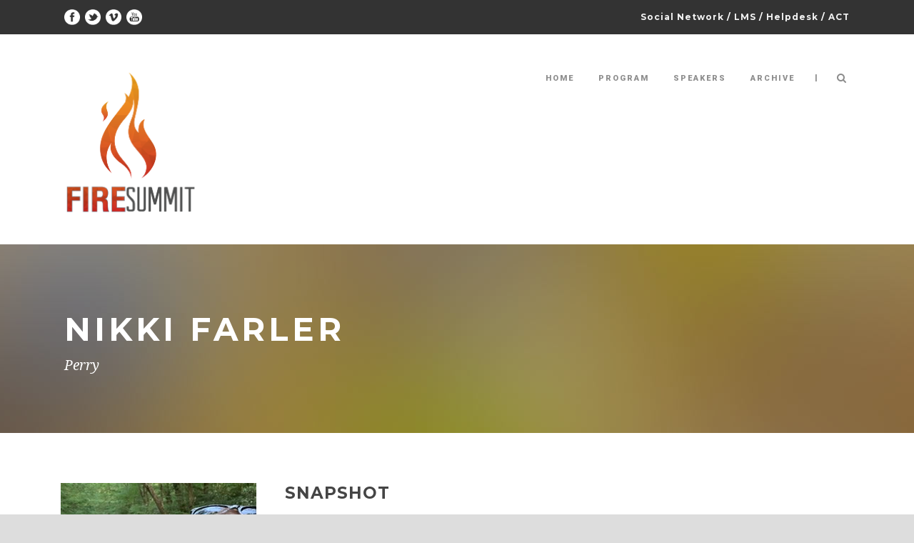

--- FILE ---
content_type: text/html; charset=UTF-8
request_url: https://summit.theholler.org/speaker/nikki-farler-2/
body_size: 13290
content:
<!DOCTYPE html>
<!--[if IE 7]><html class="ie ie7 ltie8 ltie9" lang="en-US"><![endif]-->
<!--[if IE 8]><html class="ie ie8 ltie9" lang="en-US"><![endif]-->
<!--[if !(IE 7) | !(IE 8)  ]><!-->
<html lang="en-US">
<!--<![endif]-->

<head>
	<meta charset="UTF-8" />
	<meta name="viewport" content="initial-scale=1.0" />	
		
	<link rel="pingback" href="https://summit.theholler.org/xmlrpc.php" />
	<meta name='robots' content='index, follow, max-image-preview:large, max-snippet:-1, max-video-preview:-1' />
	<style>img:is([sizes="auto" i], [sizes^="auto," i]) { contain-intrinsic-size: 3000px 1500px }</style>
	
	<!-- This site is optimized with the Yoast SEO plugin v26.5 - https://yoast.com/wordpress/plugins/seo/ -->
	<title>Nikki Farler - FIREsummit</title>
	<link rel="canonical" href="https://summit.theholler.org/speaker/nikki-farler-2/" />
	<meta property="og:locale" content="en_US" />
	<meta property="og:type" content="article" />
	<meta property="og:title" content="Nikki Farler - FIREsummit" />
	<meta property="og:description" content="Real-World Skills One Cup at a Time Real World: Robinson Elementary will impact our students that struggle with functional skills by giving them situations that will encourage them to transfer social skills learned in the resource and therapeutic settings. Through the implementation of life skills groups across the school coupled with the mentorship of regular... Read More" />
	<meta property="og:url" content="https://summit.theholler.org/speaker/nikki-farler-2/" />
	<meta property="og:site_name" content="FIREsummit" />
	<meta property="article:modified_time" content="2020-05-12T14:40:57+00:00" />
	<meta property="og:image" content="https://summit.theholler.org/wp-content/uploads/sites/9/2019/10/2019-10-09_5d9df49b973c7_6F819AF5-73A5-420C-9FFB-9134BE7E8CC9.jpeg" />
	<meta property="og:image:width" content="274" />
	<meta property="og:image:height" content="320" />
	<meta property="og:image:type" content="image/jpeg" />
	<meta name="twitter:card" content="summary_large_image" />
	<meta name="twitter:label1" content="Est. reading time" />
	<meta name="twitter:data1" content="1 minute" />
	<script type="application/ld+json" class="yoast-schema-graph">{"@context":"https://schema.org","@graph":[{"@type":"WebPage","@id":"https://summit.theholler.org/speaker/nikki-farler-2/","url":"https://summit.theholler.org/speaker/nikki-farler-2/","name":"Nikki Farler - FIREsummit","isPartOf":{"@id":"https://summit.theholler.org/#website"},"primaryImageOfPage":{"@id":"https://summit.theholler.org/speaker/nikki-farler-2/#primaryimage"},"image":{"@id":"https://summit.theholler.org/speaker/nikki-farler-2/#primaryimage"},"thumbnailUrl":"https://summit.theholler.org/wp-content/uploads/sites/9/2019/10/2019-10-09_5d9df49b973c7_6F819AF5-73A5-420C-9FFB-9134BE7E8CC9.jpeg","datePublished":"2019-10-08T16:54:19+00:00","dateModified":"2020-05-12T14:40:57+00:00","breadcrumb":{"@id":"https://summit.theholler.org/speaker/nikki-farler-2/#breadcrumb"},"inLanguage":"en-US","potentialAction":[{"@type":"ReadAction","target":["https://summit.theholler.org/speaker/nikki-farler-2/"]}]},{"@type":"ImageObject","inLanguage":"en-US","@id":"https://summit.theholler.org/speaker/nikki-farler-2/#primaryimage","url":"https://summit.theholler.org/wp-content/uploads/sites/9/2019/10/2019-10-09_5d9df49b973c7_6F819AF5-73A5-420C-9FFB-9134BE7E8CC9.jpeg","contentUrl":"https://summit.theholler.org/wp-content/uploads/sites/9/2019/10/2019-10-09_5d9df49b973c7_6F819AF5-73A5-420C-9FFB-9134BE7E8CC9.jpeg","width":274,"height":320},{"@type":"BreadcrumbList","@id":"https://summit.theholler.org/speaker/nikki-farler-2/#breadcrumb","itemListElement":[{"@type":"ListItem","position":1,"name":"Home","item":"https://summit.theholler.org/"},{"@type":"ListItem","position":2,"name":"Speakers","item":"https://summit.theholler.org/speaker/"},{"@type":"ListItem","position":3,"name":"Nikki Farler"}]},{"@type":"WebSite","@id":"https://summit.theholler.org/#website","url":"https://summit.theholler.org/","name":"FIREsummit","description":"The Holler Social Network","publisher":{"@id":"https://summit.theholler.org/#organization"},"potentialAction":[{"@type":"SearchAction","target":{"@type":"EntryPoint","urlTemplate":"https://summit.theholler.org/?s={search_term_string}"},"query-input":{"@type":"PropertyValueSpecification","valueRequired":true,"valueName":"search_term_string"}}],"inLanguage":"en-US"},{"@type":"Organization","@id":"https://summit.theholler.org/#organization","name":"The Holler","url":"https://summit.theholler.org/","logo":{"@type":"ImageObject","inLanguage":"en-US","@id":"https://summit.theholler.org/#/schema/logo/image/","url":"https://summit.theholler.org/wp-content/uploads/sites/9/2016/10/holler_square.png","contentUrl":"https://summit.theholler.org/wp-content/uploads/sites/9/2016/10/holler_square.png","width":226,"height":202,"caption":"The Holler"},"image":{"@id":"https://summit.theholler.org/#/schema/logo/image/"}}]}</script>
	<!-- / Yoast SEO plugin. -->


<link rel='dns-prefetch' href='//summit.theholler.org' />
<link rel='dns-prefetch' href='//fonts.googleapis.com' />
<link rel="alternate" type="application/rss+xml" title="FIREsummit &raquo; Feed" href="https://summit.theholler.org/feed/" />
<link rel="alternate" type="application/rss+xml" title="FIREsummit &raquo; Comments Feed" href="https://summit.theholler.org/comments/feed/" />
<link rel="alternate" type="application/rss+xml" title="FIREsummit &raquo; Nikki Farler Comments Feed" href="https://summit.theholler.org/speaker/nikki-farler-2/feed/" />
<script type="text/javascript">
/* <![CDATA[ */
window._wpemojiSettings = {"baseUrl":"https:\/\/s.w.org\/images\/core\/emoji\/16.0.1\/72x72\/","ext":".png","svgUrl":"https:\/\/s.w.org\/images\/core\/emoji\/16.0.1\/svg\/","svgExt":".svg","source":{"wpemoji":"https:\/\/summit.theholler.org\/wp-includes\/js\/wp-emoji.js?ver=69455ca787a1d77bd0a1f302a4790e1f","twemoji":"https:\/\/summit.theholler.org\/wp-includes\/js\/twemoji.js?ver=69455ca787a1d77bd0a1f302a4790e1f"}};
/**
 * @output wp-includes/js/wp-emoji-loader.js
 */

/**
 * Emoji Settings as exported in PHP via _print_emoji_detection_script().
 * @typedef WPEmojiSettings
 * @type {object}
 * @property {?object} source
 * @property {?string} source.concatemoji
 * @property {?string} source.twemoji
 * @property {?string} source.wpemoji
 * @property {?boolean} DOMReady
 * @property {?Function} readyCallback
 */

/**
 * Support tests.
 * @typedef SupportTests
 * @type {object}
 * @property {?boolean} flag
 * @property {?boolean} emoji
 */

/**
 * IIFE to detect emoji support and load Twemoji if needed.
 *
 * @param {Window} window
 * @param {Document} document
 * @param {WPEmojiSettings} settings
 */
( function wpEmojiLoader( window, document, settings ) {
	if ( typeof Promise === 'undefined' ) {
		return;
	}

	var sessionStorageKey = 'wpEmojiSettingsSupports';
	var tests = [ 'flag', 'emoji' ];

	/**
	 * Checks whether the browser supports offloading to a Worker.
	 *
	 * @since 6.3.0
	 *
	 * @private
	 *
	 * @returns {boolean}
	 */
	function supportsWorkerOffloading() {
		return (
			typeof Worker !== 'undefined' &&
			typeof OffscreenCanvas !== 'undefined' &&
			typeof URL !== 'undefined' &&
			URL.createObjectURL &&
			typeof Blob !== 'undefined'
		);
	}

	/**
	 * @typedef SessionSupportTests
	 * @type {object}
	 * @property {number} timestamp
	 * @property {SupportTests} supportTests
	 */

	/**
	 * Get support tests from session.
	 *
	 * @since 6.3.0
	 *
	 * @private
	 *
	 * @returns {?SupportTests} Support tests, or null if not set or older than 1 week.
	 */
	function getSessionSupportTests() {
		try {
			/** @type {SessionSupportTests} */
			var item = JSON.parse(
				sessionStorage.getItem( sessionStorageKey )
			);
			if (
				typeof item === 'object' &&
				typeof item.timestamp === 'number' &&
				new Date().valueOf() < item.timestamp + 604800 && // Note: Number is a week in seconds.
				typeof item.supportTests === 'object'
			) {
				return item.supportTests;
			}
		} catch ( e ) {}
		return null;
	}

	/**
	 * Persist the supports in session storage.
	 *
	 * @since 6.3.0
	 *
	 * @private
	 *
	 * @param {SupportTests} supportTests Support tests.
	 */
	function setSessionSupportTests( supportTests ) {
		try {
			/** @type {SessionSupportTests} */
			var item = {
				supportTests: supportTests,
				timestamp: new Date().valueOf()
			};

			sessionStorage.setItem(
				sessionStorageKey,
				JSON.stringify( item )
			);
		} catch ( e ) {}
	}

	/**
	 * Checks if two sets of Emoji characters render the same visually.
	 *
	 * This is used to determine if the browser is rendering an emoji with multiple data points
	 * correctly. set1 is the emoji in the correct form, using a zero-width joiner. set2 is the emoji
	 * in the incorrect form, using a zero-width space. If the two sets render the same, then the browser
	 * does not support the emoji correctly.
	 *
	 * This function may be serialized to run in a Worker. Therefore, it cannot refer to variables from the containing
	 * scope. Everything must be passed by parameters.
	 *
	 * @since 4.9.0
	 *
	 * @private
	 *
	 * @param {CanvasRenderingContext2D} context 2D Context.
	 * @param {string} set1 Set of Emoji to test.
	 * @param {string} set2 Set of Emoji to test.
	 *
	 * @return {boolean} True if the two sets render the same.
	 */
	function emojiSetsRenderIdentically( context, set1, set2 ) {
		// Cleanup from previous test.
		context.clearRect( 0, 0, context.canvas.width, context.canvas.height );
		context.fillText( set1, 0, 0 );
		var rendered1 = new Uint32Array(
			context.getImageData(
				0,
				0,
				context.canvas.width,
				context.canvas.height
			).data
		);

		// Cleanup from previous test.
		context.clearRect( 0, 0, context.canvas.width, context.canvas.height );
		context.fillText( set2, 0, 0 );
		var rendered2 = new Uint32Array(
			context.getImageData(
				0,
				0,
				context.canvas.width,
				context.canvas.height
			).data
		);

		return rendered1.every( function ( rendered2Data, index ) {
			return rendered2Data === rendered2[ index ];
		} );
	}

	/**
	 * Checks if the center point of a single emoji is empty.
	 *
	 * This is used to determine if the browser is rendering an emoji with a single data point
	 * correctly. The center point of an incorrectly rendered emoji will be empty. A correctly
	 * rendered emoji will have a non-zero value at the center point.
	 *
	 * This function may be serialized to run in a Worker. Therefore, it cannot refer to variables from the containing
	 * scope. Everything must be passed by parameters.
	 *
	 * @since 6.8.2
	 *
	 * @private
	 *
	 * @param {CanvasRenderingContext2D} context 2D Context.
	 * @param {string} emoji Emoji to test.
	 *
	 * @return {boolean} True if the center point is empty.
	 */
	function emojiRendersEmptyCenterPoint( context, emoji ) {
		// Cleanup from previous test.
		context.clearRect( 0, 0, context.canvas.width, context.canvas.height );
		context.fillText( emoji, 0, 0 );

		// Test if the center point (16, 16) is empty (0,0,0,0).
		var centerPoint = context.getImageData(16, 16, 1, 1);
		for ( var i = 0; i < centerPoint.data.length; i++ ) {
			if ( centerPoint.data[ i ] !== 0 ) {
				// Stop checking the moment it's known not to be empty.
				return false;
			}
		}

		return true;
	}

	/**
	 * Determines if the browser properly renders Emoji that Twemoji can supplement.
	 *
	 * This function may be serialized to run in a Worker. Therefore, it cannot refer to variables from the containing
	 * scope. Everything must be passed by parameters.
	 *
	 * @since 4.2.0
	 *
	 * @private
	 *
	 * @param {CanvasRenderingContext2D} context 2D Context.
	 * @param {string} type Whether to test for support of "flag" or "emoji".
	 * @param {Function} emojiSetsRenderIdentically Reference to emojiSetsRenderIdentically function, needed due to minification.
	 * @param {Function} emojiRendersEmptyCenterPoint Reference to emojiRendersEmptyCenterPoint function, needed due to minification.
	 *
	 * @return {boolean} True if the browser can render emoji, false if it cannot.
	 */
	function browserSupportsEmoji( context, type, emojiSetsRenderIdentically, emojiRendersEmptyCenterPoint ) {
		var isIdentical;

		switch ( type ) {
			case 'flag':
				/*
				 * Test for Transgender flag compatibility. Added in Unicode 13.
				 *
				 * To test for support, we try to render it, and compare the rendering to how it would look if
				 * the browser doesn't render it correctly (white flag emoji + transgender symbol).
				 */
				isIdentical = emojiSetsRenderIdentically(
					context,
					'\uD83C\uDFF3\uFE0F\u200D\u26A7\uFE0F', // as a zero-width joiner sequence
					'\uD83C\uDFF3\uFE0F\u200B\u26A7\uFE0F' // separated by a zero-width space
				);

				if ( isIdentical ) {
					return false;
				}

				/*
				 * Test for Sark flag compatibility. This is the least supported of the letter locale flags,
				 * so gives us an easy test for full support.
				 *
				 * To test for support, we try to render it, and compare the rendering to how it would look if
				 * the browser doesn't render it correctly ([C] + [Q]).
				 */
				isIdentical = emojiSetsRenderIdentically(
					context,
					'\uD83C\uDDE8\uD83C\uDDF6', // as the sequence of two code points
					'\uD83C\uDDE8\u200B\uD83C\uDDF6' // as the two code points separated by a zero-width space
				);

				if ( isIdentical ) {
					return false;
				}

				/*
				 * Test for English flag compatibility. England is a country in the United Kingdom, it
				 * does not have a two letter locale code but rather a five letter sub-division code.
				 *
				 * To test for support, we try to render it, and compare the rendering to how it would look if
				 * the browser doesn't render it correctly (black flag emoji + [G] + [B] + [E] + [N] + [G]).
				 */
				isIdentical = emojiSetsRenderIdentically(
					context,
					// as the flag sequence
					'\uD83C\uDFF4\uDB40\uDC67\uDB40\uDC62\uDB40\uDC65\uDB40\uDC6E\uDB40\uDC67\uDB40\uDC7F',
					// with each code point separated by a zero-width space
					'\uD83C\uDFF4\u200B\uDB40\uDC67\u200B\uDB40\uDC62\u200B\uDB40\uDC65\u200B\uDB40\uDC6E\u200B\uDB40\uDC67\u200B\uDB40\uDC7F'
				);

				return ! isIdentical;
			case 'emoji':
				/*
				 * Does Emoji 16.0 cause the browser to go splat?
				 *
				 * To test for Emoji 16.0 support, try to render a new emoji: Splatter.
				 *
				 * The splatter emoji is a single code point emoji. Testing for browser support
				 * required testing the center point of the emoji to see if it is empty.
				 *
				 * 0xD83E 0xDEDF (\uD83E\uDEDF) == 🫟 Splatter.
				 *
				 * When updating this test, please ensure that the emoji is either a single code point
				 * or switch to using the emojiSetsRenderIdentically function and testing with a zero-width
				 * joiner vs a zero-width space.
				 */
				var notSupported = emojiRendersEmptyCenterPoint( context, '\uD83E\uDEDF' );
				return ! notSupported;
		}

		return false;
	}

	/**
	 * Checks emoji support tests.
	 *
	 * This function may be serialized to run in a Worker. Therefore, it cannot refer to variables from the containing
	 * scope. Everything must be passed by parameters.
	 *
	 * @since 6.3.0
	 *
	 * @private
	 *
	 * @param {string[]} tests Tests.
	 * @param {Function} browserSupportsEmoji Reference to browserSupportsEmoji function, needed due to minification.
	 * @param {Function} emojiSetsRenderIdentically Reference to emojiSetsRenderIdentically function, needed due to minification.
	 * @param {Function} emojiRendersEmptyCenterPoint Reference to emojiRendersEmptyCenterPoint function, needed due to minification.
	 *
	 * @return {SupportTests} Support tests.
	 */
	function testEmojiSupports( tests, browserSupportsEmoji, emojiSetsRenderIdentically, emojiRendersEmptyCenterPoint ) {
		var canvas;
		if (
			typeof WorkerGlobalScope !== 'undefined' &&
			self instanceof WorkerGlobalScope
		) {
			canvas = new OffscreenCanvas( 300, 150 ); // Dimensions are default for HTMLCanvasElement.
		} else {
			canvas = document.createElement( 'canvas' );
		}

		var context = canvas.getContext( '2d', { willReadFrequently: true } );

		/*
		 * Chrome on OS X added native emoji rendering in M41. Unfortunately,
		 * it doesn't work when the font is bolder than 500 weight. So, we
		 * check for bold rendering support to avoid invisible emoji in Chrome.
		 */
		context.textBaseline = 'top';
		context.font = '600 32px Arial';

		var supports = {};
		tests.forEach( function ( test ) {
			supports[ test ] = browserSupportsEmoji( context, test, emojiSetsRenderIdentically, emojiRendersEmptyCenterPoint );
		} );
		return supports;
	}

	/**
	 * Adds a script to the head of the document.
	 *
	 * @ignore
	 *
	 * @since 4.2.0
	 *
	 * @param {string} src The url where the script is located.
	 *
	 * @return {void}
	 */
	function addScript( src ) {
		var script = document.createElement( 'script' );
		script.src = src;
		script.defer = true;
		document.head.appendChild( script );
	}

	settings.supports = {
		everything: true,
		everythingExceptFlag: true
	};

	// Create a promise for DOMContentLoaded since the worker logic may finish after the event has fired.
	var domReadyPromise = new Promise( function ( resolve ) {
		document.addEventListener( 'DOMContentLoaded', resolve, {
			once: true
		} );
	} );

	// Obtain the emoji support from the browser, asynchronously when possible.
	new Promise( function ( resolve ) {
		var supportTests = getSessionSupportTests();
		if ( supportTests ) {
			resolve( supportTests );
			return;
		}

		if ( supportsWorkerOffloading() ) {
			try {
				// Note that the functions are being passed as arguments due to minification.
				var workerScript =
					'postMessage(' +
					testEmojiSupports.toString() +
					'(' +
					[
						JSON.stringify( tests ),
						browserSupportsEmoji.toString(),
						emojiSetsRenderIdentically.toString(),
						emojiRendersEmptyCenterPoint.toString()
					].join( ',' ) +
					'));';
				var blob = new Blob( [ workerScript ], {
					type: 'text/javascript'
				} );
				var worker = new Worker( URL.createObjectURL( blob ), { name: 'wpTestEmojiSupports' } );
				worker.onmessage = function ( event ) {
					supportTests = event.data;
					setSessionSupportTests( supportTests );
					worker.terminate();
					resolve( supportTests );
				};
				return;
			} catch ( e ) {}
		}

		supportTests = testEmojiSupports( tests, browserSupportsEmoji, emojiSetsRenderIdentically, emojiRendersEmptyCenterPoint );
		setSessionSupportTests( supportTests );
		resolve( supportTests );
	} )
		// Once the browser emoji support has been obtained from the session, finalize the settings.
		.then( function ( supportTests ) {
			/*
			 * Tests the browser support for flag emojis and other emojis, and adjusts the
			 * support settings accordingly.
			 */
			for ( var test in supportTests ) {
				settings.supports[ test ] = supportTests[ test ];

				settings.supports.everything =
					settings.supports.everything && settings.supports[ test ];

				if ( 'flag' !== test ) {
					settings.supports.everythingExceptFlag =
						settings.supports.everythingExceptFlag &&
						settings.supports[ test ];
				}
			}

			settings.supports.everythingExceptFlag =
				settings.supports.everythingExceptFlag &&
				! settings.supports.flag;

			// Sets DOMReady to false and assigns a ready function to settings.
			settings.DOMReady = false;
			settings.readyCallback = function () {
				settings.DOMReady = true;
			};
		} )
		.then( function () {
			return domReadyPromise;
		} )
		.then( function () {
			// When the browser can not render everything we need to load a polyfill.
			if ( ! settings.supports.everything ) {
				settings.readyCallback();

				var src = settings.source || {};

				if ( src.concatemoji ) {
					addScript( src.concatemoji );
				} else if ( src.wpemoji && src.twemoji ) {
					addScript( src.twemoji );
					addScript( src.wpemoji );
				}
			}
		} );
} )( window, document, window._wpemojiSettings );

/* ]]> */
</script>
<style id='wp-emoji-styles-inline-css' type='text/css'>

	img.wp-smiley, img.emoji {
		display: inline !important;
		border: none !important;
		box-shadow: none !important;
		height: 1em !important;
		width: 1em !important;
		margin: 0 0.07em !important;
		vertical-align: -0.1em !important;
		background: none !important;
		padding: 0 !important;
	}
</style>
<link rel='stylesheet' id='wp-block-library-css' href='https://summit.theholler.org/wp-includes/css/dist/block-library/style.css?ver=69455ca787a1d77bd0a1f302a4790e1f' type='text/css' media='all' />
<style id='classic-theme-styles-inline-css' type='text/css'>
/**
 * These rules are needed for backwards compatibility.
 * They should match the button element rules in the base theme.json file.
 */
.wp-block-button__link {
	color: #ffffff;
	background-color: #32373c;
	border-radius: 9999px; /* 100% causes an oval, but any explicit but really high value retains the pill shape. */

	/* This needs a low specificity so it won't override the rules from the button element if defined in theme.json. */
	box-shadow: none;
	text-decoration: none;

	/* The extra 2px are added to size solids the same as the outline versions.*/
	padding: calc(0.667em + 2px) calc(1.333em + 2px);

	font-size: 1.125em;
}

.wp-block-file__button {
	background: #32373c;
	color: #ffffff;
	text-decoration: none;
}

</style>
<style id='global-styles-inline-css' type='text/css'>
:root{--wp--preset--aspect-ratio--square: 1;--wp--preset--aspect-ratio--4-3: 4/3;--wp--preset--aspect-ratio--3-4: 3/4;--wp--preset--aspect-ratio--3-2: 3/2;--wp--preset--aspect-ratio--2-3: 2/3;--wp--preset--aspect-ratio--16-9: 16/9;--wp--preset--aspect-ratio--9-16: 9/16;--wp--preset--color--black: #000000;--wp--preset--color--cyan-bluish-gray: #abb8c3;--wp--preset--color--white: #ffffff;--wp--preset--color--pale-pink: #f78da7;--wp--preset--color--vivid-red: #cf2e2e;--wp--preset--color--luminous-vivid-orange: #ff6900;--wp--preset--color--luminous-vivid-amber: #fcb900;--wp--preset--color--light-green-cyan: #7bdcb5;--wp--preset--color--vivid-green-cyan: #00d084;--wp--preset--color--pale-cyan-blue: #8ed1fc;--wp--preset--color--vivid-cyan-blue: #0693e3;--wp--preset--color--vivid-purple: #9b51e0;--wp--preset--gradient--vivid-cyan-blue-to-vivid-purple: linear-gradient(135deg,rgba(6,147,227,1) 0%,rgb(155,81,224) 100%);--wp--preset--gradient--light-green-cyan-to-vivid-green-cyan: linear-gradient(135deg,rgb(122,220,180) 0%,rgb(0,208,130) 100%);--wp--preset--gradient--luminous-vivid-amber-to-luminous-vivid-orange: linear-gradient(135deg,rgba(252,185,0,1) 0%,rgba(255,105,0,1) 100%);--wp--preset--gradient--luminous-vivid-orange-to-vivid-red: linear-gradient(135deg,rgba(255,105,0,1) 0%,rgb(207,46,46) 100%);--wp--preset--gradient--very-light-gray-to-cyan-bluish-gray: linear-gradient(135deg,rgb(238,238,238) 0%,rgb(169,184,195) 100%);--wp--preset--gradient--cool-to-warm-spectrum: linear-gradient(135deg,rgb(74,234,220) 0%,rgb(151,120,209) 20%,rgb(207,42,186) 40%,rgb(238,44,130) 60%,rgb(251,105,98) 80%,rgb(254,248,76) 100%);--wp--preset--gradient--blush-light-purple: linear-gradient(135deg,rgb(255,206,236) 0%,rgb(152,150,240) 100%);--wp--preset--gradient--blush-bordeaux: linear-gradient(135deg,rgb(254,205,165) 0%,rgb(254,45,45) 50%,rgb(107,0,62) 100%);--wp--preset--gradient--luminous-dusk: linear-gradient(135deg,rgb(255,203,112) 0%,rgb(199,81,192) 50%,rgb(65,88,208) 100%);--wp--preset--gradient--pale-ocean: linear-gradient(135deg,rgb(255,245,203) 0%,rgb(182,227,212) 50%,rgb(51,167,181) 100%);--wp--preset--gradient--electric-grass: linear-gradient(135deg,rgb(202,248,128) 0%,rgb(113,206,126) 100%);--wp--preset--gradient--midnight: linear-gradient(135deg,rgb(2,3,129) 0%,rgb(40,116,252) 100%);--wp--preset--font-size--small: 13px;--wp--preset--font-size--medium: 20px;--wp--preset--font-size--large: 36px;--wp--preset--font-size--x-large: 42px;--wp--preset--spacing--20: 0.44rem;--wp--preset--spacing--30: 0.67rem;--wp--preset--spacing--40: 1rem;--wp--preset--spacing--50: 1.5rem;--wp--preset--spacing--60: 2.25rem;--wp--preset--spacing--70: 3.38rem;--wp--preset--spacing--80: 5.06rem;--wp--preset--shadow--natural: 6px 6px 9px rgba(0, 0, 0, 0.2);--wp--preset--shadow--deep: 12px 12px 50px rgba(0, 0, 0, 0.4);--wp--preset--shadow--sharp: 6px 6px 0px rgba(0, 0, 0, 0.2);--wp--preset--shadow--outlined: 6px 6px 0px -3px rgba(255, 255, 255, 1), 6px 6px rgba(0, 0, 0, 1);--wp--preset--shadow--crisp: 6px 6px 0px rgba(0, 0, 0, 1);}:where(.is-layout-flex){gap: 0.5em;}:where(.is-layout-grid){gap: 0.5em;}body .is-layout-flex{display: flex;}.is-layout-flex{flex-wrap: wrap;align-items: center;}.is-layout-flex > :is(*, div){margin: 0;}body .is-layout-grid{display: grid;}.is-layout-grid > :is(*, div){margin: 0;}:where(.wp-block-columns.is-layout-flex){gap: 2em;}:where(.wp-block-columns.is-layout-grid){gap: 2em;}:where(.wp-block-post-template.is-layout-flex){gap: 1.25em;}:where(.wp-block-post-template.is-layout-grid){gap: 1.25em;}.has-black-color{color: var(--wp--preset--color--black) !important;}.has-cyan-bluish-gray-color{color: var(--wp--preset--color--cyan-bluish-gray) !important;}.has-white-color{color: var(--wp--preset--color--white) !important;}.has-pale-pink-color{color: var(--wp--preset--color--pale-pink) !important;}.has-vivid-red-color{color: var(--wp--preset--color--vivid-red) !important;}.has-luminous-vivid-orange-color{color: var(--wp--preset--color--luminous-vivid-orange) !important;}.has-luminous-vivid-amber-color{color: var(--wp--preset--color--luminous-vivid-amber) !important;}.has-light-green-cyan-color{color: var(--wp--preset--color--light-green-cyan) !important;}.has-vivid-green-cyan-color{color: var(--wp--preset--color--vivid-green-cyan) !important;}.has-pale-cyan-blue-color{color: var(--wp--preset--color--pale-cyan-blue) !important;}.has-vivid-cyan-blue-color{color: var(--wp--preset--color--vivid-cyan-blue) !important;}.has-vivid-purple-color{color: var(--wp--preset--color--vivid-purple) !important;}.has-black-background-color{background-color: var(--wp--preset--color--black) !important;}.has-cyan-bluish-gray-background-color{background-color: var(--wp--preset--color--cyan-bluish-gray) !important;}.has-white-background-color{background-color: var(--wp--preset--color--white) !important;}.has-pale-pink-background-color{background-color: var(--wp--preset--color--pale-pink) !important;}.has-vivid-red-background-color{background-color: var(--wp--preset--color--vivid-red) !important;}.has-luminous-vivid-orange-background-color{background-color: var(--wp--preset--color--luminous-vivid-orange) !important;}.has-luminous-vivid-amber-background-color{background-color: var(--wp--preset--color--luminous-vivid-amber) !important;}.has-light-green-cyan-background-color{background-color: var(--wp--preset--color--light-green-cyan) !important;}.has-vivid-green-cyan-background-color{background-color: var(--wp--preset--color--vivid-green-cyan) !important;}.has-pale-cyan-blue-background-color{background-color: var(--wp--preset--color--pale-cyan-blue) !important;}.has-vivid-cyan-blue-background-color{background-color: var(--wp--preset--color--vivid-cyan-blue) !important;}.has-vivid-purple-background-color{background-color: var(--wp--preset--color--vivid-purple) !important;}.has-black-border-color{border-color: var(--wp--preset--color--black) !important;}.has-cyan-bluish-gray-border-color{border-color: var(--wp--preset--color--cyan-bluish-gray) !important;}.has-white-border-color{border-color: var(--wp--preset--color--white) !important;}.has-pale-pink-border-color{border-color: var(--wp--preset--color--pale-pink) !important;}.has-vivid-red-border-color{border-color: var(--wp--preset--color--vivid-red) !important;}.has-luminous-vivid-orange-border-color{border-color: var(--wp--preset--color--luminous-vivid-orange) !important;}.has-luminous-vivid-amber-border-color{border-color: var(--wp--preset--color--luminous-vivid-amber) !important;}.has-light-green-cyan-border-color{border-color: var(--wp--preset--color--light-green-cyan) !important;}.has-vivid-green-cyan-border-color{border-color: var(--wp--preset--color--vivid-green-cyan) !important;}.has-pale-cyan-blue-border-color{border-color: var(--wp--preset--color--pale-cyan-blue) !important;}.has-vivid-cyan-blue-border-color{border-color: var(--wp--preset--color--vivid-cyan-blue) !important;}.has-vivid-purple-border-color{border-color: var(--wp--preset--color--vivid-purple) !important;}.has-vivid-cyan-blue-to-vivid-purple-gradient-background{background: var(--wp--preset--gradient--vivid-cyan-blue-to-vivid-purple) !important;}.has-light-green-cyan-to-vivid-green-cyan-gradient-background{background: var(--wp--preset--gradient--light-green-cyan-to-vivid-green-cyan) !important;}.has-luminous-vivid-amber-to-luminous-vivid-orange-gradient-background{background: var(--wp--preset--gradient--luminous-vivid-amber-to-luminous-vivid-orange) !important;}.has-luminous-vivid-orange-to-vivid-red-gradient-background{background: var(--wp--preset--gradient--luminous-vivid-orange-to-vivid-red) !important;}.has-very-light-gray-to-cyan-bluish-gray-gradient-background{background: var(--wp--preset--gradient--very-light-gray-to-cyan-bluish-gray) !important;}.has-cool-to-warm-spectrum-gradient-background{background: var(--wp--preset--gradient--cool-to-warm-spectrum) !important;}.has-blush-light-purple-gradient-background{background: var(--wp--preset--gradient--blush-light-purple) !important;}.has-blush-bordeaux-gradient-background{background: var(--wp--preset--gradient--blush-bordeaux) !important;}.has-luminous-dusk-gradient-background{background: var(--wp--preset--gradient--luminous-dusk) !important;}.has-pale-ocean-gradient-background{background: var(--wp--preset--gradient--pale-ocean) !important;}.has-electric-grass-gradient-background{background: var(--wp--preset--gradient--electric-grass) !important;}.has-midnight-gradient-background{background: var(--wp--preset--gradient--midnight) !important;}.has-small-font-size{font-size: var(--wp--preset--font-size--small) !important;}.has-medium-font-size{font-size: var(--wp--preset--font-size--medium) !important;}.has-large-font-size{font-size: var(--wp--preset--font-size--large) !important;}.has-x-large-font-size{font-size: var(--wp--preset--font-size--x-large) !important;}
:where(.wp-block-post-template.is-layout-flex){gap: 1.25em;}:where(.wp-block-post-template.is-layout-grid){gap: 1.25em;}
:where(.wp-block-columns.is-layout-flex){gap: 2em;}:where(.wp-block-columns.is-layout-grid){gap: 2em;}
:root :where(.wp-block-pullquote){font-size: 1.5em;line-height: 1.6;}
</style>
<link rel='stylesheet' id='ayvpp-style-css' href='https://summit.theholler.org/wp-content/plugins//automatic-video-posts/css/style.css?ver=4.0' type='text/css' media='all' />
<link rel='stylesheet' id='style-css' href='https://summit.theholler.org/wp-content/themes/thekeynote/style.css?ver=69455ca787a1d77bd0a1f302a4790e1f' type='text/css' media='all' />
<link rel='stylesheet' id='Montserrat-google-font-css' href='https://fonts.googleapis.com/css?family=Montserrat%3Aregular%2C700&#038;subset=latin&#038;ver=69455ca787a1d77bd0a1f302a4790e1f' type='text/css' media='all' />
<link rel='stylesheet' id='Droid-Serif-google-font-css' href='https://fonts.googleapis.com/css?family=Droid+Serif%3Aregular%2Citalic%2C700%2C700italic&#038;subset=latin&#038;ver=69455ca787a1d77bd0a1f302a4790e1f' type='text/css' media='all' />
<link rel='stylesheet' id='Roboto-google-font-css' href='https://fonts.googleapis.com/css?family=Roboto%3A100%2C100italic%2C300%2C300italic%2Cregular%2Citalic%2C500%2C500italic%2C700%2C700italic%2C900%2C900italic&#038;subset=greek%2Ccyrillic-ext%2Ccyrillic%2Clatin%2Clatin-ext%2Cvietnamese%2Cgreek-ext&#038;ver=69455ca787a1d77bd0a1f302a4790e1f' type='text/css' media='all' />
<link rel='stylesheet' id='Raleway-google-font-css' href='https://fonts.googleapis.com/css?family=Raleway%3A100%2C200%2C300%2Cregular%2C500%2C600%2C700%2C800%2C900&#038;subset=latin&#038;ver=69455ca787a1d77bd0a1f302a4790e1f' type='text/css' media='all' />
<link rel='stylesheet' id='superfish-css' href='https://summit.theholler.org/wp-content/themes/thekeynote/plugins/superfish/css/superfish.css?ver=69455ca787a1d77bd0a1f302a4790e1f' type='text/css' media='all' />
<link rel='stylesheet' id='dlmenu-css' href='https://summit.theholler.org/wp-content/themes/thekeynote/plugins/dl-menu/component.css?ver=69455ca787a1d77bd0a1f302a4790e1f' type='text/css' media='all' />
<link rel='stylesheet' id='font-awesome-css' href='https://summit.theholler.org/wp-content/themes/thekeynote/plugins/font-awesome-new/css/font-awesome.min.css?ver=69455ca787a1d77bd0a1f302a4790e1f' type='text/css' media='all' />
<link rel='stylesheet' id='jquery-fancybox-css' href='https://summit.theholler.org/wp-content/themes/thekeynote/plugins/fancybox/jquery.fancybox.css?ver=69455ca787a1d77bd0a1f302a4790e1f' type='text/css' media='all' />
<link rel='stylesheet' id='thekeynote_flexslider-css' href='https://summit.theholler.org/wp-content/themes/thekeynote/plugins/flexslider/flexslider.css?ver=69455ca787a1d77bd0a1f302a4790e1f' type='text/css' media='all' />
<link rel='stylesheet' id='style-responsive-css' href='https://summit.theholler.org/wp-content/themes/thekeynote/stylesheet/style-responsive.css?ver=69455ca787a1d77bd0a1f302a4790e1f' type='text/css' media='all' />
<link rel='stylesheet' id='style-custom-css' href='https://summit.theholler.org/wp-content/themes/thekeynote/stylesheet/style-custom9.css?1635450947&#038;ver=69455ca787a1d77bd0a1f302a4790e1f' type='text/css' media='all' />
<link rel='stylesheet' id='ms-main-css' href='https://summit.theholler.org/wp-content/plugins/masterslider/public/assets/css/masterslider.main.css?ver=3.5.9' type='text/css' media='all' />
<link rel='stylesheet' id='ms-custom-css' href='https://summit.theholler.org/wp-content/uploads/sites/9/masterslider/custom.css?ver=5.7' type='text/css' media='all' />
<script type="text/javascript" src="https://summit.theholler.org/wp-includes/js/jquery/jquery.js?ver=3.7.1" id="jquery-core-js"></script>
<script type="text/javascript" src="https://summit.theholler.org/wp-includes/js/jquery/jquery-migrate.js?ver=3.4.1" id="jquery-migrate-js"></script>
<link rel="https://api.w.org/" href="https://summit.theholler.org/wp-json/" /><link rel="EditURI" type="application/rsd+xml" title="RSD" href="https://summit.theholler.org/xmlrpc.php?rsd" />

<link rel='shortlink' href='https://summit.theholler.org/?p=5741' />
<link rel="alternate" title="oEmbed (JSON)" type="application/json+oembed" href="https://summit.theholler.org/wp-json/oembed/1.0/embed?url=https%3A%2F%2Fsummit.theholler.org%2Fspeaker%2Fnikki-farler-2%2F" />
<link rel="alternate" title="oEmbed (XML)" type="text/xml+oembed" href="https://summit.theholler.org/wp-json/oembed/1.0/embed?url=https%3A%2F%2Fsummit.theholler.org%2Fspeaker%2Fnikki-farler-2%2F&#038;format=xml" />
<script>var ms_grabbing_curosr='https://summit.theholler.org/wp-content/plugins/masterslider/public/assets/css/common/grabbing.cur',ms_grab_curosr='https://summit.theholler.org/wp-content/plugins/masterslider/public/assets/css/common/grab.cur';</script>
<meta name="generator" content="MasterSlider 3.5.9 - Responsive Touch Image Slider" />
<link rel="shortcut icon" href="https://www.theholler.org/wp-content/uploads/2013/11/holler_Fav.ico" type="image/x-icon" /><script>
  (function(i,s,o,g,r,a,m){i['GoogleAnalyticsObject']=r;i[r]=i[r]||function(){
  (i[r].q=i[r].q||[]).push(arguments)},i[r].l=1*new Date();a=s.createElement(o),
  m=s.getElementsByTagName(o)[0];a.async=1;a.src=g;m.parentNode.insertBefore(a,m)
  })(window,document,'script','//www.google-analytics.com/analytics.js','ga');

  ga('create', 'UA-75289643-1', 'auto');
  ga('send', 'pageview');

</script><!-- load the script for older ie version -->
<!--[if lt IE 9]>
<script src="https://summit.theholler.org/wp-content/themes/thekeynote/javascript/html5.js" type="text/javascript"></script>
<script src="https://summit.theholler.org/wp-content/themes/thekeynote/plugins/easy-pie-chart/excanvas.js" type="text/javascript"></script>
<![endif]-->
</head>

<body class="wp-singular speaker-template-default single single-speaker postid-5741 wp-theme-thekeynote _masterslider _msp_version_3.5.9">
<div class="body-wrapper " data-home="https://summit.theholler.org" >
		<header class="gdlr-header-wrapper">
		<!-- top navigation -->
				<div class="top-navigation-wrapper">
			<div class="top-navigation-container container">
				<div class="top-navigation-left">
					<div class="top-social-wrapper">
						<div class="social-icon">
<a href="https://www.facebook.com/kvec1/" target="_blank" >
<img width="32" height="32" src="https://summit.theholler.org/wp-content/themes/thekeynote/images/light/social-icon/facebook.png" alt="Facebook" />
</a>
</div>
<div class="social-icon">
<a href="https://twitter.com/KVEC_ARI" target="_blank" >
<img width="32" height="32" src="https://summit.theholler.org/wp-content/themes/thekeynote/images/light/social-icon/twitter.png" alt="Twitter" />
</a>
</div>
<div class="social-icon">
<a href="https://vimeo.com/user7703814" target="_blank" >
<img width="32" height="32" src="https://summit.theholler.org/wp-content/themes/thekeynote/images/light/social-icon/vimeo.png" alt="Vimeo" />
</a>
</div>
<div class="social-icon">
<a href="https://www.youtube.com/channel/UC4p7VL5nK7_Lu7WFkH8BO4w" target="_blank" >
<img width="32" height="32" src="https://summit.theholler.org/wp-content/themes/thekeynote/images/light/social-icon/youtube.png" alt="Youtube" />
</a>
</div>
<div class="clear"></div>					</div>
				</div>
				<div class="top-navigation-right">
					<div class="top-navigation-right-text">
						<a href="https://www.theholler.org">Social Network</a> / <a href="https://learn.theholler.org">LMS</a> / <a href="https://helpdesk.theholler.org">Helpdesk</a> / <a href="https://act.theholler.org">ACT</a>					</div>
				</div>
				<div class="clear"></div>
			</div>
		</div>
		
		<!-- logo -->
		<div class="gdlr-header-inner">
			<div class="gdlr-header-container container">
				<!-- logo -->
				<div class="gdlr-logo">
					<a href="https://summit.theholler.org" >
						<img src="https://summit.theholler.org/wp-content/uploads/sites/9/2017/01/Fire-Summit-plain.png" alt="" width="795" height="842" />					</a>
					<div class="gdlr-responsive-navigation dl-menuwrapper" id="gdlr-responsive-navigation" ><button class="dl-trigger">Open Menu</button><ul id="menu-menu-1" class="dl-menu gdlr-main-mobile-menu"><li id="menu-item-339" class="menu-item menu-item-type-post_type menu-item-object-page menu-item-home menu-item-has-children menu-item-339"><a href="https://summit.theholler.org/">Home</a>
<ul class="dl-submenu">
	<li id="menu-item-604" class="menu-item menu-item-type-custom menu-item-object-custom menu-item-has-children menu-item-604"><a>Materials</a>
	<ul class="dl-submenu">
		<li id="menu-item-1206" class="menu-item menu-item-type-post_type menu-item-object-page menu-item-1206"><a href="https://summit.theholler.org/kentucky-valley-educational-cooperative/">Kentucky Valley Educational Cooperative</a></li>
		<li id="menu-item-1217" class="menu-item menu-item-type-post_type menu-item-object-page menu-item-1217"><a href="https://summit.theholler.org/appalachia-rising/">Appalachia Rising</a></li>
		<li id="menu-item-606" class="menu-item menu-item-type-post_type menu-item-object-page menu-item-606"><a href="https://summit.theholler.org/appalachian-renaissance-leadership-declaration/">Appalachian Renaissance Leadership Declaration</a></li>
	</ul>
</li>
</ul>
</li>
<li id="menu-item-4954" class="menu-item menu-item-type-post_type menu-item-object-page menu-item-4954"><a href="https://summit.theholler.org/program/">Program</a></li>
<li id="menu-item-345" class="menu-item menu-item-type-post_type menu-item-object-page menu-item-has-children menu-item-345"><a href="https://summit.theholler.org/speakers/">Speakers</a>
<ul class="dl-submenu">
	<li id="menu-item-1349" class="menu-item menu-item-type-post_type menu-item-object-page menu-item-1349"><a href="https://summit.theholler.org/provide-feedback-to-speakers/">Provide Feedback to Speakers</a></li>
	<li id="menu-item-8500" class="menu-item menu-item-type-post_type menu-item-object-page menu-item-8500"><a href="https://summit.theholler.org/2021-2022-speakers/">2021/2022 Speakers</a></li>
	<li id="menu-item-8091" class="menu-item menu-item-type-post_type menu-item-object-page menu-item-8091"><a href="https://summit.theholler.org/2020-2021-speakers/">2020/2021 Speakers</a></li>
	<li id="menu-item-7759" class="menu-item menu-item-type-post_type menu-item-object-page menu-item-7759"><a href="https://summit.theholler.org/2019-2020-speakers/">2019/2020 Speakers</a></li>
	<li id="menu-item-5527" class="menu-item menu-item-type-post_type menu-item-object-page menu-item-5527"><a href="https://summit.theholler.org/2018-2019-speakers/">2018/2019 Speakers</a></li>
	<li id="menu-item-4220" class="menu-item menu-item-type-post_type menu-item-object-page menu-item-4220"><a href="https://summit.theholler.org/2017-2018-speakers/">2017/2018 Speakers</a></li>
	<li id="menu-item-2847" class="menu-item menu-item-type-post_type menu-item-object-page menu-item-2847"><a href="https://summit.theholler.org/2016-2017-speakers/">2016/2017 Speakers</a></li>
	<li id="menu-item-870" class="menu-item menu-item-type-post_type menu-item-object-page menu-item-870"><a href="https://summit.theholler.org/2016-speakers/">2015/2016  Speakers</a></li>
	<li id="menu-item-2968" class="menu-item menu-item-type-post_type menu-item-object-page menu-item-2968"><a href="https://summit.theholler.org/2014-2015-speakers/">2014/2015 Speakers</a></li>
</ul>
</li>
<li id="menu-item-1506" class="menu-item menu-item-type-post_type menu-item-object-page menu-item-has-children menu-item-1506"><a href="https://summit.theholler.org/firesummit-themes/">Archive</a>
<ul class="dl-submenu">
	<li id="menu-item-3909" class="menu-item menu-item-type-post_type menu-item-object-page menu-item-3909"><a href="https://summit.theholler.org/firesummit-themes/">Thematic Archive</a></li>
	<li id="menu-item-3908" class="menu-item menu-item-type-post_type menu-item-object-page menu-item-3908"><a href="https://summit.theholler.org/discussing-the-renaissance/">Discussing the Renaissance</a></li>
	<li id="menu-item-2142" class="menu-item menu-item-type-post_type menu-item-object-page menu-item-2142"><a href="https://summit.theholler.org/photo-gallery-firesummit-april-2017/">Photo Gallery – April 2017</a></li>
</ul>
</li>
</ul></div>				</div>

				<!-- navigation -->
				<div class="gdlr-navigation-wrapper"><nav class="gdlr-navigation" id="gdlr-main-navigation" role="navigation"><ul id="menu-menu-2" class="sf-menu gdlr-main-menu"><li  class="menu-item menu-item-type-post_type menu-item-object-page menu-item-home menu-item-has-children menu-item-339menu-item menu-item-type-post_type menu-item-object-page menu-item-home menu-item-has-children menu-item-339 gdlr-normal-menu"><a href="https://summit.theholler.org/">Home</a>
<ul class="sub-menu">
	<li  class="menu-item menu-item-type-custom menu-item-object-custom menu-item-has-children menu-item-604"><a>Materials</a>
	<ul class="sub-menu">
		<li  class="menu-item menu-item-type-post_type menu-item-object-page menu-item-1206"><a href="https://summit.theholler.org/kentucky-valley-educational-cooperative/">Kentucky Valley Educational Cooperative</a></li>
		<li  class="menu-item menu-item-type-post_type menu-item-object-page menu-item-1217"><a href="https://summit.theholler.org/appalachia-rising/">Appalachia Rising</a></li>
		<li  class="menu-item menu-item-type-post_type menu-item-object-page menu-item-606"><a href="https://summit.theholler.org/appalachian-renaissance-leadership-declaration/">Appalachian Renaissance Leadership Declaration</a></li>
	</ul>
</li>
</ul>
</li>
<li  class="menu-item menu-item-type-post_type menu-item-object-page menu-item-4954menu-item menu-item-type-post_type menu-item-object-page menu-item-4954 gdlr-normal-menu"><a href="https://summit.theholler.org/program/">Program</a></li>
<li  class="menu-item menu-item-type-post_type menu-item-object-page menu-item-has-children menu-item-345menu-item menu-item-type-post_type menu-item-object-page menu-item-has-children menu-item-345 gdlr-normal-menu"><a href="https://summit.theholler.org/speakers/">Speakers</a>
<ul class="sub-menu">
	<li  class="menu-item menu-item-type-post_type menu-item-object-page menu-item-1349"><a href="https://summit.theholler.org/provide-feedback-to-speakers/">Provide Feedback to Speakers</a></li>
	<li  class="menu-item menu-item-type-post_type menu-item-object-page menu-item-8500"><a href="https://summit.theholler.org/2021-2022-speakers/">2021/2022 Speakers</a></li>
	<li  class="menu-item menu-item-type-post_type menu-item-object-page menu-item-8091"><a href="https://summit.theholler.org/2020-2021-speakers/">2020/2021 Speakers</a></li>
	<li  class="menu-item menu-item-type-post_type menu-item-object-page menu-item-7759"><a href="https://summit.theholler.org/2019-2020-speakers/">2019/2020 Speakers</a></li>
	<li  class="menu-item menu-item-type-post_type menu-item-object-page menu-item-5527"><a href="https://summit.theholler.org/2018-2019-speakers/">2018/2019 Speakers</a></li>
	<li  class="menu-item menu-item-type-post_type menu-item-object-page menu-item-4220"><a href="https://summit.theholler.org/2017-2018-speakers/">2017/2018 Speakers</a></li>
	<li  class="menu-item menu-item-type-post_type menu-item-object-page menu-item-2847"><a href="https://summit.theholler.org/2016-2017-speakers/">2016/2017 Speakers</a></li>
	<li  class="menu-item menu-item-type-post_type menu-item-object-page menu-item-870"><a href="https://summit.theholler.org/2016-speakers/">2015/2016  Speakers</a></li>
	<li  class="menu-item menu-item-type-post_type menu-item-object-page menu-item-2968"><a href="https://summit.theholler.org/2014-2015-speakers/">2014/2015 Speakers</a></li>
</ul>
</li>
<li  class="menu-item menu-item-type-post_type menu-item-object-page menu-item-has-children menu-item-1506menu-item menu-item-type-post_type menu-item-object-page menu-item-has-children menu-item-1506 gdlr-normal-menu"><a href="https://summit.theholler.org/firesummit-themes/">Archive</a>
<ul class="sub-menu">
	<li  class="menu-item menu-item-type-post_type menu-item-object-page menu-item-3909"><a href="https://summit.theholler.org/firesummit-themes/">Thematic Archive</a></li>
	<li  class="menu-item menu-item-type-post_type menu-item-object-page menu-item-3908"><a href="https://summit.theholler.org/discussing-the-renaissance/">Discussing the Renaissance</a></li>
	<li  class="menu-item menu-item-type-post_type menu-item-object-page menu-item-2142"><a href="https://summit.theholler.org/photo-gallery-firesummit-april-2017/">Photo Gallery – April 2017</a></li>
</ul>
</li>
</ul></nav>	
<span class="gdlr-menu-search-button-sep">|</span>
<i class="fa fa-search icon-search gdlr-menu-search-button" id="gdlr-menu-search-button" ></i>
<div class="gdlr-menu-search" id="gdlr-menu-search">
	<form method="get" id="searchform" action="https://summit.theholler.org/">
				<div class="search-text">
			<input type="text" value="Type Keywords" name="s" autocomplete="off" data-default="Type Keywords" />
		</div>
		<input type="submit" value="" />
		<div class="clear"></div>
	</form>	
</div>		
<div class="gdlr-navigation-gimmick" id="gdlr-navigation-gimmick"></div><div class="clear"></div></div>
				<div class="clear"></div>
			</div>
		</div>
		<div class="clear"></div>
	</header>
	<div id="gdlr-header-substitute" ></div>
	
			<div class="gdlr-page-title-wrapper gdlr-parallax-wrapper gdlr-title-normal"  data-bgspeed="0.5" >
			<div class="gdlr-page-title-overlay"></div>
			<div class="gdlr-page-title-container container" >
				<h1 class="gdlr-page-title">Nikki Farler</h1>
								<span class="gdlr-page-caption">Perry</span>
							</div>	
		</div>	
		<!-- is search -->	<div class="content-wrapper"><div class="gdlr-content">

		<div class="with-sidebar-wrapper">
		<div class="with-sidebar-container container gdlr-class-no-sidebar">
			<div class="with-sidebar-left twelve columns">
				<div class="with-sidebar-content twelve columns">
					<div class="gdlr-item gdlr-item-start-content">
						<div id="speaker-5741" class="post-5741 speaker type-speaker status-publish has-post-thumbnail hentry speaker_category-2019-20-firesummit speaker_category-tig">
							<div class="gdlr-speaker-info-wrapper">
								<div class="gdlr-speaker-thumbnail"><a href="https://summit.theholler.org/wp-content/uploads/sites/9/2019/10/2019-10-09_5d9df49b973c7_6F819AF5-73A5-420C-9FFB-9134BE7E8CC9.jpeg" data-rel="fancybox" ><img src="https://summit.theholler.org/wp-content/uploads/sites/9/2019/10/2019-10-09_5d9df49b973c7_6F819AF5-73A5-420C-9FFB-9134BE7E8CC9.jpeg" alt="" width="274" height="320" /></a></div>								
								<div class="gdlr-speaker-info-inner">
									<h4 class="gdlr-speaker-name">Nikki Farler</h4>
									<div class="gdlr-speaker-position">Perry</div>
									
																	</div>								
							</div>								
							<div class="gdlr-speaker-content-wrapper">
								<h4 class="gdlr-speaker-biography-title">Snapshot</h4>
								<div class="gdlr-speaker-content">
								<p><strong>Real-World Skills One Cup at a Time</strong></p>
<p>Real World: Robinson Elementary will impact our students that struggle with functional skills by giving them situations that will encourage them to transfer social skills learned in the resource and therapeutic settings. Through the implementation of life skills groups across the school coupled with the mentorship of regular education students, our students will be given greater opportunities to gain confidence in the ability to function in the community. Therefore increasing their likelihood of success in transitioning beyond our school. From caring for a class pet, exploring our community and participating in the coffee business our students will be entrepreneurs, active community citizens and caretakers. All of which could not be accomplished without the innovations that will be made possible without this grant.</p>
<p><iframe title="Nikki Farler - Bluejay Cafe" width="960" height="540" src="https://www.youtube.com/embed/oR9QG-YhLj0?feature=oembed" frameborder="0" allow="accelerometer; autoplay; encrypted-media; gyroscope; picture-in-picture" allowfullscreen></iframe></p>
<p><strong><a href="https://summit.theholler.org/wp-content/uploads/sites/9/2019/10/bluejaycafe.pptx">Powerpoint Presentation</a></strong></p>
<p><iframe title="Ballroom B - Segment B - Nikki Farler, Heather Sharp, Liza Hylton &amp; Julie Ussery" width="960" height="540" src="https://www.youtube.com/embed/f0FPrvnSXzk?feature=oembed" frameborder="0" allow="accelerometer; autoplay; encrypted-media; gyroscope; picture-in-picture" allowfullscreen></iframe></p>
								</div>
								
								<h4 class="gdlr-speaker-session-title">All sessions by Nikki Farler</h4><div class="gdlr-speaker-session-wrapper" ><div class="six columns"><div class="gdlr-speaker-session-item gdlr-item" ><h4 class="speaker-session-item-title"><a href="https://summit.theholler.org/session/ballroom-b-segment-b/">Ballroom B &#8211; Segment B</a></h4></div></div><div class="six columns"><div class="gdlr-speaker-session-item gdlr-item" ><h4 class="speaker-session-item-title"><a href="https://summit.theholler.org/session/transition-innovation/">Transition Innovation</a></h4></div></div><div class="clear"></div></div>							</div>			
							<div class="clear"></div>
						</div><!-- #speaker -->
						
					</div><!-- gdlr-item-start-content -->
				</div>
				
				<div class="clear"></div>
			</div>
			
			<div class="clear"></div>
		</div>				
	</div>				

</div><!-- gdlr-content -->
		<div class="clear" ></div>
	</div><!-- content wrapper -->

		
	<footer class="footer-wrapper" >
				<div class="footer-container container">
										<div class="footer-column three columns" id="footer-widget-1" >
					<div id="text-2" class="widget widget_text gdlr-item gdlr-widget">			<div class="textwidget"><!-- Made Possible By -->
<a href="http://www.kentuckyvalley.org/"><img height="80" src="https://www.theholler.org/wp-content/uploads/2017/04/KVEC-hollerhome-footer.png"></a><br>
    <br>

<br>
</div>
		</div>				</div>
										<div class="footer-column three columns" id="footer-widget-2" >
					<div id="text-3" class="widget widget_text gdlr-item gdlr-widget"><h3 class="gdlr-widget-title">Site Map:</h3><div class="clear"></div>			<div class="textwidget"><!-- About Us -->
<u><strong><font color="#f9cb4e">About Us</font></strong></u><br>
    <a href="https://www.theholler.org/about-holler/">About the Holler</a><br>
    <a href="https://www.theholler.org/request-forms/contact-us/">Contact Us</a><br>
    <a href="https://www.theholler.org/about-holler/the-holler-team/">The Holler Team</a><br>
    <a href="https://www.theholler.org/request-forms/submit-story/">Submit a Story</a><br>
    <a href="https://www.theholler.org/request-forms/video-request/">Video Request</a><br>
<!-- Digital Stories -->
<u><strong><font color="#f9cb4e">Digital Stories</font></strong></u><br>
    <a href="https://www.theholler.org/news/">All Stories</a><br>
    <a href="https://www.theholler.org/fireshare-news/">FIREshare</a><br>
    <a href="https://www.theholler.org/category/podcasts/">Podcasts</a><br>
    <a href="https://www.theholler.org/hoth-news/">Head of the Holler</a><br>
<!-- KVEC -->
<u><strong><font color="#f9cb4e">KVEC</font></strong></u><br>
    <a href="https://www.theholler.org/resources/">Resources</a><br>
    <a href="https://www.theholler.org/ari-learning-innovation-grant-application/">Innovation Grant</a><br>
    <a href="https://www.icurio.com/login.html">iCurio</a><br></div>
		</div>				</div>
										<div class="footer-column three columns" id="footer-widget-3" >
					<div id="text-4" class="widget widget_text gdlr-item gdlr-widget"><h3 class="gdlr-widget-title">Platform:</h3><div class="clear"></div>			<div class="textwidget"><!-- Social Network -->
<u><strong><font color="#f9cb4e">Social Network</font></strong></u><br>
    <a href="https://www.theholler.org/activity/">All Activity</a>
    <br><a href="https://www.theholler.org/hollers/">All Hollers</a>
    <br><a href="https://www.theholler.org/all-awards/">Badges</a>
    <br><a href="https://www.theholler.org/all-awards/leaderboard/">Leaderboard</a><br>
<!-- PETLL -->
<u><strong><font color="#f9cb4e">PETLL</font></strong><br></u>
    <a href="https://petll.theholler.org/">PETLL Home</a><br>
    <a href="https://petll.theholler.org/teacher-talent-videos/">Teacher Talents</a><br>
<!-- Learn -->
<u><strong><font color="#f9cb4e">Learn</font></strong></u><br>
    <a href="https://learn.theholler.org">LMS Home</a><br>
    <a href="#">All Courses</a><br>
<!-- Helpdesk -->
<u><strong><font color="#f9cb4e">Helpdesk</font></strong></u><br>
    <a href="https://helpdesk.theholler.org/">Submit a Ticket</a><br>
    <a href="https://helpdesk.theholler.org/category/changelog/">Change Log</a><br>
    <a href="https://helpdesk.theholler.org/faq/">FAQs</a><br></div>
		</div>				</div>
										<div class="footer-column three columns" id="footer-widget-4" >
					<div id="text-7" class="widget widget_text gdlr-item gdlr-widget"><h3 class="gdlr-widget-title">Subscribe to our Mailing List</h3><div class="clear"></div>			<div class="textwidget"><script>(function() {
	window.mc4wp = window.mc4wp || {
		listeners: [],
		forms: {
			on: function(evt, cb) {
				window.mc4wp.listeners.push(
					{
						event   : evt,
						callback: cb
					}
				);
			}
		}
	}
})();
</script><!-- Mailchimp for WordPress v4.10.9 - https://wordpress.org/plugins/mailchimp-for-wp/ --><form id="mc4wp-form-1" class="mc4wp-form mc4wp-form-1796" method="post" data-id="1796" data-name="Form" ><div class="mc4wp-form-fields"><p>
	<label>Email address: </label>
	<input type="email" name="EMAIL" placeholder="Your email address" required />
</p>

<p>
	<input type="submit" value="Sign up" />
</p></div><label style="display: none !important;">Leave this field empty if you're human: <input type="text" name="_mc4wp_honeypot" value="" tabindex="-1" autocomplete="off" /></label><input type="hidden" name="_mc4wp_timestamp" value="1768626122" /><input type="hidden" name="_mc4wp_form_id" value="1796" /><input type="hidden" name="_mc4wp_form_element_id" value="mc4wp-form-1" /><div class="mc4wp-response"></div></form><!-- / Mailchimp for WordPress Plugin -->


</div>
		</div>				</div>
									<div class="clear"></div>
		</div>
				
			</footer>
	</div> <!-- body-wrapper -->
<script type="speculationrules">
{"prefetch":[{"source":"document","where":{"and":[{"href_matches":"\/*"},{"not":{"href_matches":["\/wp-*.php","\/wp-admin\/*","\/wp-content\/uploads\/sites\/9\/*","\/wp-content\/*","\/wp-content\/plugins\/*","\/wp-content\/themes\/thekeynote\/*","\/*\\?(.+)"]}},{"not":{"selector_matches":"a[rel~=\"nofollow\"]"}},{"not":{"selector_matches":".no-prefetch, .no-prefetch a"}}]},"eagerness":"conservative"}]}
</script>
<script>(function() {function maybePrefixUrlField () {
  const value = this.value.trim()
  if (value !== '' && value.indexOf('http') !== 0) {
    this.value = 'http://' + value
  }
}

const urlFields = document.querySelectorAll('.mc4wp-form input[type="url"]')
for (let j = 0; j < urlFields.length; j++) {
  urlFields[j].addEventListener('blur', maybePrefixUrlField)
}
})();</script><script type="text/javascript"></script><style id='core-block-supports-inline-css' type='text/css'>
/**
 * Core styles: block-supports
 */

</style>
<script type="text/javascript" src="https://summit.theholler.org/wp-content/plugins//automatic-video-posts/js/scripts.js?ver=1.0" id="ayvpp-scripts-js"></script>
<script type="text/javascript" src="https://summit.theholler.org/wp-content/themes/thekeynote/plugins/superfish/js/superfish.js?ver=1.0" id="superfish-js"></script>
<script type="text/javascript" src="https://summit.theholler.org/wp-includes/js/hoverIntent.js?ver=1.10.2" id="hoverIntent-js"></script>
<script type="text/javascript" src="https://summit.theholler.org/wp-content/themes/thekeynote/plugins/dl-menu/modernizr.custom.js?ver=1.0" id="modernizr-js"></script>
<script type="text/javascript" src="https://summit.theholler.org/wp-content/themes/thekeynote/plugins/dl-menu/jquery.dlmenu.js?ver=1.0" id="dlmenu-js"></script>
<script type="text/javascript" src="https://summit.theholler.org/wp-content/themes/thekeynote/plugins/jquery.easing.js?ver=1.0" id="jquery-easing-js"></script>
<script type="text/javascript" src="https://summit.theholler.org/wp-content/themes/thekeynote/plugins/fancybox/jquery.fancybox.pack.js?ver=1.0" id="jquery-fancybox-js"></script>
<script type="text/javascript" src="https://summit.theholler.org/wp-content/themes/thekeynote/plugins/fancybox/helpers/jquery.fancybox-media.js?ver=1.0" id="jquery-fancybox-media-js"></script>
<script type="text/javascript" src="https://summit.theholler.org/wp-content/themes/thekeynote/plugins/fancybox/helpers/jquery.fancybox-thumbs.js?ver=1.0" id="jquery-fancybox-thumbs-js"></script>
<script type="text/javascript" src="https://summit.theholler.org/wp-content/themes/thekeynote/plugins/flexslider/jquery.flexslider.js?ver=1.0" id="thekeynote_flexslider-js"></script>
<script type="text/javascript" src="https://summit.theholler.org/wp-content/themes/thekeynote/javascript/gdlr-script.js?ver=1.0" id="gdlr-script-js"></script>
<script type="text/javascript" src="https://summit.theholler.org/wp-includes/js/comment-reply.js?ver=69455ca787a1d77bd0a1f302a4790e1f" id="comment-reply-js" async="async" data-wp-strategy="async"></script>
<script type="text/javascript" defer src="https://summit.theholler.org/wp-content/plugins/mailchimp-for-wp/assets/js/forms.js?ver=4.10.9" id="mc4wp-forms-api-js"></script>
</body>
</html>